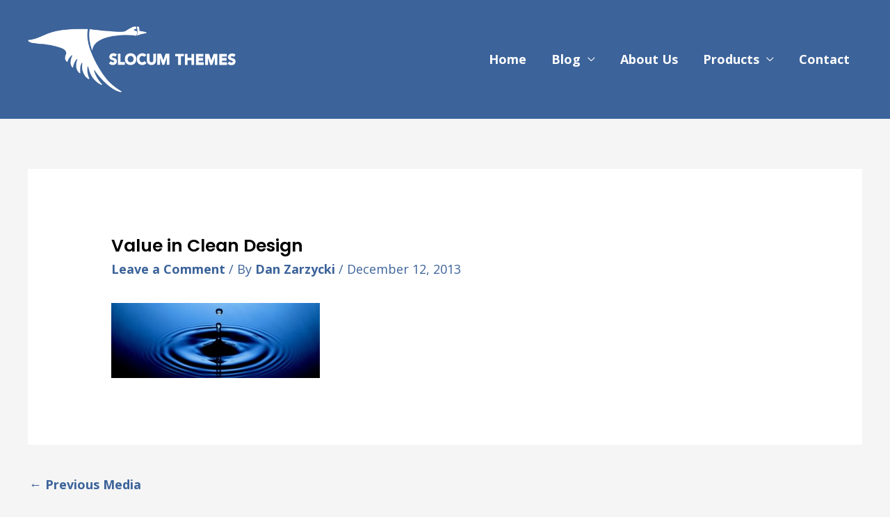

--- FILE ---
content_type: text/css
request_url: https://slocumthemes.com/wp-content/themes/astra/assets/css/minified/compatibility/edd.min.css?ver=4.7.3
body_size: 3582
content:
@charset "UTF-8";.ast-edd-container{-js-display:flex;display:flex;flex-wrap:wrap;clear:both}.ast-separate-container .ast-edd-container{background-color:#fff;content:"";display:table}@media (max-width:1200px){.ast-separate-container .ast-edd-container{padding:3.34em 2.4em}}@media (max-width:992px){.ast-separate-container .ast-edd-container{padding:1.5em 2.14em}}@media (max-width:544px){.ast-separate-container .ast-edd-container{padding:.54em 1em 1.33333em}}@media (min-width:1201px){.ast-separate-container .ast-edd-container{padding:5.34em 6.67em}}.ast-edd-archive-article,.ast-page-builder-template .ast-edd-archive-article{padding:0;float:left;margin:0 20px 2.992em 0}.columns-1 .ast-edd-archive-article{width:100%;margin-right:0}.columns-2 .ast-edd-archive-article{width:48.4%;width:calc(50% - 10px)}.columns-2 .ast-edd-archive-article:nth-child(2n){margin-right:0;clear:right}.columns-2 .ast-edd-archive-article:nth-child(odd){clear:left}.columns-3 .ast-edd-archive-article{width:31.2%;width:calc(33.33% - 14px)}.columns-3 .ast-edd-archive-article:nth-child(3n){margin-right:0;clear:right}.columns-3 .ast-edd-archive-article:nth-child(3n+1){clear:left}.columns-4 .ast-edd-archive-article{width:22.5%;width:calc(25% - 15px)}.columns-4 .ast-edd-archive-article:nth-child(4n){margin-right:0;clear:right}.columns-4 .ast-edd-archive-article:nth-child(4n+1){clear:left}.columns-5 .ast-edd-archive-article{width:17.5%;width:calc(20% - 16px)}.columns-5 .ast-edd-archive-article:nth-child(5n){margin-right:0;clear:right}.columns-5 .ast-edd-archive-article:nth-child(5n+1){clear:left}.columns-6 .ast-edd-archive-article{width:14%;width:calc(16.66% - 16.66px)}.columns-6 .ast-edd-archive-article:nth-child(6n){margin-right:0;clear:right}.columns-6 .ast-edd-archive-article:nth-child(6n+1){clear:left}.single-download .entry-header{margin-bottom:1em}.single-download .edd_download_purchase_form .edd_price_options li{justify-content:flex-start}.single-download .edd_download_purchase_form .edd_purchase_submit_wrapper{margin:20px auto 0}.edd-checkout .edd-item-quantity,.single-download .edd-item-quantity{padding:.5em .5em}.ast-edd-archive-article{text-align:center}.ast-edd-archive-block-wrap .edd_download_image img,.edd_downloads_list .edd_download_image img{margin-bottom:.8em}.ast-edd-archive-block-wrap .edd_download_title,.edd_downloads_list .edd_download_title{margin-bottom:.5em;padding:0;font-size:1em}.ast-edd-archive-block-wrap .edd_price,.ast-edd-archive-block-wrap .edd_price_options,.edd_downloads_list .edd_price,.edd_downloads_list .edd_price_options{line-height:1.3;margin-bottom:0;font-weight:700;margin-bottom:.5em;font-size:.9rem}.ast-edd-archive-block-wrap .ast-edd-variable-btn,.ast-edd-archive-block-wrap .edd-add-to-cart,.ast-edd-archive-block-wrap .edd_go_to_checkout,.edd_downloads_list .ast-edd-variable-btn,.edd_downloads_list .edd-add-to-cart,.edd_downloads_list .edd_go_to_checkout{margin-top:.5em;margin-bottom:.5em;white-space:normal;line-height:1.3;display:inline-block}.ast-edd-archive-block-wrap .edd_download_excerpt p,.edd_downloads_list .edd_download_excerpt p{margin-bottom:.5em}.ast-edd-archive-block-wrap .edd_download_quantity_wrapper .edd-item-quantity,.edd_downloads_list .edd_download_quantity_wrapper .edd-item-quantity{padding:.5em .5em;max-width:60px}.ast-edd-archive-block-wrap .edd_download_quantity_wrapper+.edd_purchase_submit_wrapper,.edd_downloads_list .edd_download_quantity_wrapper+.edd_purchase_submit_wrapper{margin-top:0}.ast-edd-download-categories{font-size:.85em;margin-bottom:.5em;display:block;line-height:1.3;opacity:.6}.edd_download_purchase_form .edd_purchase_submit_wrapper{margin:10px auto 0}.edd_downloads_list{-js-display:flex;display:flex;flex-wrap:wrap;clear:both}.edd_downloads_list .edd_download{padding:0;float:left;margin:0 20px 2.992em 0;text-align:center}.edd_downloads_list.edd_download_columns_1 .edd_download{width:100%;margin-right:0}.edd_downloads_list.edd_download_columns_2 .edd_download{width:48.4%;width:calc(50% - 10px)}.edd_downloads_list.edd_download_columns_2 .edd_download:nth-child(2n){margin-right:0;clear:right}.edd_downloads_list.edd_download_columns_2 .edd_download:nth-child(odd){clear:left}.edd_downloads_list.edd_download_columns_3 .edd_download{width:31.2%;width:calc(33.33% - 14px)}.edd_downloads_list.edd_download_columns_3 .edd_download:nth-child(3n){margin-right:0;clear:right}.edd_downloads_list.edd_download_columns_3 .edd_download:nth-child(3n+1){clear:left}.edd_downloads_list.edd_download_columns_4 .edd_download{width:22.5%;width:calc(25% - 15px)}.edd_downloads_list.edd_download_columns_4 .edd_download:nth-child(4n){margin-right:0;clear:right}.edd_downloads_list.edd_download_columns_4 .edd_download:nth-child(4n+1){clear:left}.edd_downloads_list.edd_download_columns_5 .edd_download{width:17.5%;width:calc(20% - 16px)}.edd_downloads_list.edd_download_columns_5 .edd_download:nth-child(5n){margin-right:0;clear:right}.edd_downloads_list.edd_download_columns_5 .edd_download:nth-child(5n+1){clear:left}.edd_downloads_list.edd_download_columns_6 .edd_download{width:14%;width:calc(16.66% - 16.66px)}.edd_downloads_list.edd_download_columns_6 .edd_download:nth-child(6n){margin-right:0;clear:right}.edd_downloads_list.edd_download_columns_6 .edd_download:nth-child(6n+1){clear:left}.edd_pagination{display:inline-block;text-align:center;white-space:nowrap;padding:0;clear:both;border:0;margin:1px}.edd_pagination a,.edd_pagination span{margin:0 5px 5px 0;border:1px solid var(--ast-border-color);text-decoration:none;line-height:1;font-size:1em;font-weight:400;padding:.75em;float:left;display:inline;min-width:2.5em}.edd_purchase_submit_wrapper{position:relative}.edd_purchase_submit_wrapper a.edd-add-to-cart{text-decoration:none;display:none;position:relative;overflow:hidden;line-height:1.3}.edd_purchase_submit_wrapper a.edd-add-to-cart.edd-has-js{display:inline-block}.edd_purchase_submit_wrapper .edd-cart-ajax{display:none;position:relative;left:-35px}.edd-submit.button.edd-ajax-loading{padding-right:30px}.edd-add-to-cart .edd-add-to-cart-label{opacity:1}.edd-loading{border-radius:50%;display:block;width:1.5em;height:1.5em;animation:edd-spinning 1.1s infinite linear;border-top:.2em solid rgba(255,255,255,.2);border-right:.2em solid rgba(255,255,255,.2);border-bottom:.2em solid rgba(255,255,255,.2);border-left:.2em solid #fff;font-size:.75em;position:absolute;left:calc(50% - .75em);top:calc(50% - .75em);opacity:0;transform:translateZ(0)}.edd-loading:after{border-radius:50%;display:block;width:1.5em;height:1.5em}.edd-discount-loader.edd-loading,a.edd-add-to-cart.white .edd-loading{border-top-color:rgba(0,0,0,.2);border-right-color:rgba(0,0,0,.2);border-bottom-color:rgba(0,0,0,.2);border-left-color:#000}.edd-loading-ajax.edd-loading{border-top-color:rgba(0,0,0,.2);border-right-color:rgba(0,0,0,.2);border-bottom-color:rgba(0,0,0,.2);border-left-color:#000;display:inline-block;position:relative;top:0;left:.25em;vertical-align:middle}#edd_checkout_form_wrap .edd-cart-adjustment .edd-apply-discount.edd-submit{display:inline-block}.edd-discount-loader.edd-loading{display:inline-block;position:relative;left:auto;vertical-align:middle;width:1.25em;height:1.25em}.edd-loading-ajax.edd-loading{opacity:1}@keyframes edd-spinning{0%{transform:rotate(0)}100%{transform:rotate(360deg)}}.edd-loading,a.edd-add-to-cart .edd-add-to-cart-label{transition:.1s opacity!important}.edd-add-to-cart[data-edd-loading] .edd-add-to-cart-label{opacity:0}.edd-add-to-cart[data-edd-loading] .edd-loading{opacity:1}.edd-discount-loader.edd-loading{opacity:1}.edd-cart-added-alert{position:static;display:inline-block;font-size:1em}.edd-cart-added-alert .edd-icon-check{max-width:18px;vertical-align:bottom}.ast-edd-site-header-cart{position:relative;list-style-type:none;margin-left:0;padding-left:0;margin-bottom:0;order:1}.ast-edd-site-header-cart:focus .widget_edd_cart_widget,.ast-edd-site-header-cart:hover .widget_edd_cart_widget{right:0;left:auto;opacity:1;visibility:visible}.ast-edd-site-header-cart .ast-edd-shopping-cart-icon{display:initial;vertical-align:middle}.ast-edd-site-header-cart .ast-edd-shopping-cart-icon:before{content:"\e854";font-family:Astra;font-size:18px;font-size:1.2857rem}.ast-edd-site-header-cart .ast-edd-site-header-cart-widget .widget_edd_cart_widget>ul{text-align:left;width:auto;position:static;left:auto;top:auto;border-top:0;max-height:500px;max-height:50vh;overflow-y:auto}.ast-edd-site-header-cart .widget_edd_cart_widget{background-color:#fff;position:absolute;top:100%;width:280px;padding-top:1em;padding-bottom:1em;z-index:999999;font-size:.875em;left:-999em;display:block;line-height:1.618;box-shadow:0 2px 8px 1px rgba(0,0,0,.07);transition:all .3s ease;border:2px solid var(--ast-border-color);opacity:0;visibility:hidden}.ast-edd-site-header-cart .widget_edd_cart_widget .edd-cart-item{padding:.5em 2.6em .5em 1.5em}.ast-edd-site-header-cart .widget_edd_cart_widget .edd-cart-item.focus{animation:ast-hide-animate 1s linear}.ast-edd-site-header-cart .widget_edd_cart_widget .cart_item.empty{border-bottom:0;padding-left:1.5em;padding-right:1.5em}.ast-edd-site-header-cart .widget_edd_cart_widget .edd-cart-number-of-items{margin-bottom:0;padding-left:1.5em;padding-right:1.5em;padding-bottom:1em;text-align:center}.ast-edd-site-header-cart .widget_edd_cart_widget:after,.ast-edd-site-header-cart .widget_edd_cart_widget:before{bottom:100%;left:auto;right:8px;border:solid transparent;content:" ";height:0;width:0;position:absolute;pointer-events:none}.ast-edd-site-header-cart .widget_edd_cart_widget:after{border-color:rgba(255,255,255,0);border-bottom-color:#fff;border-width:6px;margin-left:-6px;margin-bottom:-.3px}.ast-edd-site-header-cart .widget_edd_cart_widget:before{border-color:rgba(230,230,230,0);border-bottom-color:var(--ast-border-color);border-width:9px;margin-left:-5px;right:5px}.ast-edd-site-header-cart .widget_edd_cart_widget .edd-cart-meta{padding:.5em 1.5em;margin:0;text-align:center}.ast-edd-site-header-cart .widget_edd_cart_widget .edd_checkout{padding:1em 1.5em 0;text-align:center;margin-top:0}.ast-edd-site-header-cart .widget_edd_cart_widget .edd_checkout a{padding:10px 40px;width:100%;display:block;font-weight:700;line-height:1}.ast-edd-site-header-cart .widget_edd_cart_widget .edd-remove-from-cart{right:1.2em}.ast-edd-site-header-cart .widget_edd_cart_widget .edd-remove-from-cart:after{font-weight:400}.ast-edd-site-header-cart .widget_edd_cart_widget .edd-remove-from-cart:first-child:after{padding-bottom:0}.ast-edd-site-header-cart .widget_edd_cart_widget .edd-cart-item:first-child .edd-remove-from-cart:after{padding-bottom:1px}.ast-header-break-point .ast-edd-site-header-cart .ast-edd-header-cart-info-wrap,.ast-header-break-point .ast-edd-site-header-cart .widget_edd_cart_widget{display:none}.ast-header-break-point.ast-hfb-header .ast-edd-site-header-cart .ast-edd-header-cart-info-wrap{display:inline-block}@keyframes ast-hide-animate{0%{opacity:1}100%{opacity:0}}.header-main-layout-3 .ast-edd-site-header-cart:focus .widget_edd_cart_widget,.header-main-layout-3 .ast-edd-site-header-cart:hover .widget_edd_cart_widget{right:auto;left:0}.header-main-layout-3 .ast-edd-site-header-cart .widget_edd_cart_widget{right:-999em;left:auto}.header-main-layout-3 .ast-edd-site-header-cart .widget_edd_cart_widget:after,.header-main-layout-3 .ast-edd-site-header-cart .widget_edd_cart_widget:before{left:8px;right:auto}.header-main-layout-3 .ast-edd-site-header-cart .widget_edd_cart_widget:after{margin-left:-2px}.widget_edd_cart_widget .edd-cart-item{border-bottom:1px solid var(--ast-border-color);padding:.5em 1.6em .5em 0;position:relative}.widget_edd_cart_widget .edd-cart-number-of-items{margin-bottom:0;padding-bottom:.5em;border-bottom:1px solid var(--ast-border-color);font-weight:700}.widget_edd_cart_widget .edd-cart-item-separator{display:none}.widget_edd_cart_widget .edd-cart-item-title{display:block;font-weight:400;margin:0}.widget_edd_cart_widget .edd-cart-item-price{float:left}.widget_edd_cart_widget .edd-remove-from-cart{position:absolute;visibility:hidden;right:0;top:50%;transform:translateY(-50%);-js-display:flex;display:flex;justify-content:center;align-items:center}.widget_edd_cart_widget .edd-remove-from-cart:after{content:'×';-js-display:flex;display:flex;justify-content:center;align-items:center;color:#ccc;visibility:visible;border:1px solid var(--ast-border-color);border-radius:50%;font-weight:700;font-family:-apple-system,BlinkMacSystemFont,Segoe UI,Roboto,Oxygen-Sans,Ubuntu,Cantarell,Helvetica Neue,sans-serif;font-size:18px;width:24px;height:24px;padding-bottom:2px;transition:all .2s linear}.widget_edd_cart_widget .edd-cart-meta{border-bottom:1px solid var(--ast-border-color)}.widget_edd_cart_widget .edd_total{padding:0 0 5px;font-weight:700}.widget_edd_cart_widget .edd_checkout{margin-top:1em;padding:0}.widget_edd_cart_widget .edd_checkout a{margin-right:0;margin-left:0;padding:10px 40px;display:inline-block;line-height:1}.ast-edd-site-header-cart .widget_edd_cart_widget p.buttons,.ast-edd-site-header-cart .widget_edd_cart_widget p.total{padding:1em 1.5em;margin:0;text-align:center}.ast-edd-site-header-cart .widget_edd_cart_widget .buttons .button{display:block;margin-right:0;width:100%;margin-left:0}.ast-edd-site-header-cart .widget_edd_cart_widget .buttons .button.wc-forward{display:block;margin-right:0;width:100%;margin-left:0}.ast-edd-site-header-cart .widget_edd_cart_widget .woocommerce-mini-cart__empty-message{margin:1.41575em}.ast-edd-site-header-cart .widget_edd_cart_widget .cart_list a{font-weight:400;padding:0;border-width:0}.ast-edd-site-header-cart .widget_edd_cart_widget .cart_list a.remove{border-width:1px}.ast-edd-site-header-cart-wrap .ast-edd-cart-menu-wrap{display:inline-block;line-height:1}.ast-edd-site-header-cart-wrap .count{font-weight:700;position:relative;display:inline-block;vertical-align:middle;text-align:center;min-width:2.1em;min-height:2.1em;font-size:.86em;line-height:1.8;border-radius:0 0 .3em .3em;border-width:2px;border-style:solid;padding:0 .4em}.ast-edd-site-header-cart-wrap .count:after{bottom:100%;margin-bottom:0;height:.8em;width:.8em;left:50%;transform:translateX(-50%);top:-.6em;content:' ';position:absolute;pointer-events:none;border-width:2px;border-style:solid;border-top-left-radius:10em;border-top-right-radius:10em;border-bottom:0}.edd_form input[type=color],.edd_form input[type=date],.edd_form input[type=datetime-local],.edd_form input[type=datetime],.edd_form input[type=email],.edd_form input[type=month],.edd_form input[type=number],.edd_form input[type=password],.edd_form input[type=search],.edd_form input[type=tel],.edd_form input[type=text],.edd_form input[type=time],.edd_form input[type=url],.edd_form input[type=week],.edd_form select,.edd_form textarea{width:100%}.edd_form input[type=checkbox],.edd_form input[type=radio]{border:none;margin-right:5px;vertical-align:middle}.edd_form .edd-select.edd-select-small{display:inline;width:auto}.edd_form .edd-description{margin-bottom:5px;display:block}.edd_form legend{font-size:22px;font-size:1.4rem;border-bottom:1px solid var(--ast-border-color);background:#fafafa;font-weight:700;padding:15px 30px;margin:0;display:block;width:100%;position:relative}.edd_form p{padding-left:30px;padding-right:30px}.edd_form fieldset{padding:0 0 1em;border:0}.edd_form fieldset>p{padding-top:5px;padding-bottom:5px;margin-bottom:5px}.edd-table th{background:#fafafa;font-weight:700}.edd-table td,.edd-table th{text-align:left;padding:10px 20px}.edd-table ul{margin-left:1em;margin-bottom:0}#edd_checkout_cart{margin-bottom:2em}#edd_checkout_cart .edd_cart_header_row th{background:#fafafa;font-weight:700}#edd_checkout_cart td,#edd_checkout_cart th{padding:15px 30px}#edd_checkout_cart td.edd_cart_actions,#edd_checkout_cart td.edd_cart_total,#edd_checkout_cart th.edd_cart_actions,#edd_checkout_cart th.edd_cart_total{text-align:right}#edd_checkout_cart td img{float:left;margin:0 8px 0 0;background:0 0;padding:0;border:none}#edd_checkout_wrap .edd_cart_remove_item_btn{margin-left:1em}#edd_checkout_wrap #edd_purchase_form{border:0}#edd_checkout_wrap legend{font-size:22px;font-size:1.4rem;border-bottom:1px solid var(--ast-border-color);background:#fafafa;font-weight:700;padding:15px 30px;display:block;width:100%;float:left;position:relative;margin:0 0 10px}#edd_checkout_wrap p{padding-left:30px;padding-right:30px}#edd_checkout_wrap fieldset{padding:0;border:0}#edd_checkout_wrap fieldset>p{padding-top:5px;padding-bottom:5px;margin-bottom:5px}#edd_checkout_wrap fieldset>p:last-child{padding-bottom:15px}#edd_checkout_wrap fieldset>div{padding:5px 30px;margin-bottom:5px}#edd_checkout_wrap fieldset>div>p{padding:0}#edd_checkout_wrap #edd-card-state-wrap{padding-bottom:15px}#edd_checkout_wrap #edd_discount_code{border:1px solid var(--ast-border-color);margin-bottom:2em;padding-top:.5em;padding-bottom:.5em}#edd_checkout_wrap #edd_discount_code p{padding-top:10px;margin-bottom:0;padding-bottom:10px}#edd_checkout_wrap #edd_discount_code .edd-apply-discount{margin-top:10px}#edd_checkout_wrap #edd_discount_code #edd-discount{width:100%}#edd_checkout_wrap .eddr-cart-item-notice{text-align:left;font-size:.9em}#edd_checkout_form_wrap label{font-weight:700}#edd_checkout_form_wrap fieldset{border:1px solid var(--ast-border-color);margin:0 0 20px}#edd_checkout_form_wrap #edd_purchase_submit .edd-loading-ajax.edd-loading{display:none}#edd_checkout_form_wrap #edd_discount_code,#edd_checkout_form_wrap #edd_purchase_submit,#edd_checkout_form_wrap #edd_register_account_fields{border:0}#edd_checkout_form_wrap #edd-discount-code-wrap,#edd_checkout_form_wrap #edd_final_total_wrap,#edd_checkout_form_wrap #edd_show_discount{border:1px solid var(--ast-border-color);margin:0 0 20px}#edd_checkout_form_wrap #edd_final_total_wrap,#edd_checkout_form_wrap .edd-privacy-policy-agreement{padding-top:10px;padding-bottom:10px}#edd_checkout_form_wrap #edd-show-privacy-policy{padding-top:10px;margin-bottom:0}#edd_checkout_form_wrap #edd-show-privacy-policy+.edd-privacy-policy-agreement{padding-top:5px}#edd_checkout_form_wrap .edd-privacy-policy-agreement{margin-bottom:0;-js-display:flex;display:flex;align-items:center}#edd_checkout_form_wrap #edd-payment-mode-wrap label{display:inline-block;margin:0 20px 0 0}#edd_checkout_form_wrap .edd-payment-icons{height:32px;display:block;margin:0 0 30px}#edd_checkout_form_wrap .edd-payment-icons img.payment-icon{max-height:32px;width:auto;margin:0 3px 0 0;float:left;background:0 0;padding:0;border:none;box-shadow:none}#edd_checkout_form_wrap .edd-required-indicator{color:#b94a48;display:inline}#edd_checkout_form_wrap .edd-description{width:auto;font-size:.9em;margin-left:10px;opacity:.7;font-style:italic;margin-bottom:6px;display:inline-block}.edd_sl_form>div{border:1px solid var(--ast-border-color);padding:10px 20px}.edd_sl_form>div>span{display:block;margin-bottom:10px}.edd-alert{border-radius:2px;margin-bottom:10px;padding:10px;border:1px solid transparent;vertical-align:middle}.edd-alert p{padding:0}.edd-alert p:not(:last-child){margin-bottom:5px}.edd-alert p:last-child{margin-bottom:0}.edd-alert-error{color:#a94442;background-color:#f2dede;border-color:#ebccd1}.edd-alert-success{background-color:#dff0d8;border-color:#d6e9c6;color:#3c763d}.edd-alert-info{color:#31708f;background-color:#d9edf7;border-color:#bce8f1}.edd-alert-warn{color:#8a6d3b;background-color:#fcf8e3;border-color:#faebcc}.edd_download_purchase_form .edd_price_options{display:inline-block}.edd_download_purchase_form .edd_price_options ul{margin:0;padding:0;list-style:none}.edd_download_purchase_form .edd_price_options li{-js-display:flex;display:flex;padding:5px 0 0;margin:0;align-items:center;align-self:center}.edd_download_purchase_form .edd_price_options li .eddr-terms-notice{font-size:.9em;margin-bottom:0;padding-left:20px}.edd_download_purchase_form .edd_price_options span{display:inline;padding:0;margin:0}.edd_download_purchase_form .edd_price_options input[type=checkbox],.edd_download_purchase_form .edd_price_options input[type=radio]{border:none;margin-right:5px;vertical-align:middle}.ast-page-builder-template.ast-edd-archive-page .site-content>.ast-container{max-width:100%}#edd_checkout_wrap input[type=email],#edd_checkout_wrap input[type=number],#edd_checkout_wrap input[type=password],#edd_checkout_wrap input[type=reset],#edd_checkout_wrap input[type=search],#edd_checkout_wrap input[type=tel],#edd_checkout_wrap input[type=text],#edd_checkout_wrap input[type=url],#edd_checkout_wrap textarea,.edd_download_purchase_form input[type=email],.edd_download_purchase_form input[type=number],.edd_download_purchase_form input[type=password],.edd_download_purchase_form input[type=reset],.edd_download_purchase_form input[type=search],.edd_download_purchase_form input[type=tel],.edd_download_purchase_form input[type=text],.edd_download_purchase_form input[type=url],.edd_download_purchase_form textarea{border-color:var(--ast-border-color);background:#fff;box-shadow:none;border-radius:0}#edd_checkout_wrap input[type=email]:focus,#edd_checkout_wrap input[type=number]:focus,#edd_checkout_wrap input[type=password]:focus,#edd_checkout_wrap input[type=reset]:focus,#edd_checkout_wrap input[type=search]:focus,#edd_checkout_wrap input[type=tel]:focus,#edd_checkout_wrap input[type=text]:focus,#edd_checkout_wrap input[type=url]:focus,#edd_checkout_wrap textarea:focus,.edd_download_purchase_form input[type=email]:focus,.edd_download_purchase_form input[type=number]:focus,.edd_download_purchase_form input[type=password]:focus,.edd_download_purchase_form input[type=reset]:focus,.edd_download_purchase_form input[type=search]:focus,.edd_download_purchase_form input[type=tel]:focus,.edd_download_purchase_form input[type=text]:focus,.edd_download_purchase_form input[type=url]:focus,.edd_download_purchase_form textarea:focus{box-shadow:none;border-color:var(--ast-border-color);outline:0}#edd_checkout_wrap select,.edd_download_purchase_form select{border:1px solid var(--ast-border-color);border-radius:0;box-shadow:none}#edd_checkout_wrap select:focus,.edd_download_purchase_form select:focus{outline:0;outline:0}#edd_checkout_wrap input.edd-input.edd-item-quantity,.edd_download_purchase_form input.edd-input.edd-item-quantity{width:60px}.edd_sl_license_row .view-key-wrapper,.edd_sl_table .edd_sl_license_row .view-key-wrapper{position:absolute}.edd_sl_license_row input.edd_sl_license_key,.edd_sl_table .edd_sl_license_row input.edd_sl_license_key{position:relative;min-width:285px;width:20em;text-align:center;border:1px solid var(--ast-border-color);box-shadow:0 0 6px 0 #e1e3e4;height:2.5em;background:#eef2f5;color:#4a545a}#edd_sl_license_add_site_form div{padding-top:15px;padding-bottom:15px}#edd_checkout_form_wrap #edd_sl_show_renewal_form_wrap{padding-top:10px}#edd_checkout_form_wrap #edd_sl_renewal_fields{padding:10px 0}#edd_checkout_form_wrap #edd-license-key{width:100%}#edd_checkout_form_wrap #edd-cancel-license-renewal{padding-left:10px}#edd_profile_editor_form fieldset{border:1px solid var(--ast-border-color);margin-bottom:2em}#edd_profile_editor_form fieldset p{clear:both}#edd_profile_editor_form legend{font-size:20px;font-size:1.2rem;float:left}#edd_profile_editor_form #edd_profile_submit_fieldset{border:0}#edd_profile_editor_form #edd_profile_submit_fieldset p{padding:0}.site-header-section-left .ast-edd-site-header-cart:focus .widget_edd_cart_widget,.site-header-section-left .ast-edd-site-header-cart:hover .widget_edd_cart_widget{right:auto;left:0}.site-header-section-left .ast-edd-site-header-cart .widget_edd_cart_widget{right:-999em;left:auto}.site-header-section-left .ast-edd-site-header-cart .widget_edd_cart_widget:after,.site-header-section-left .ast-edd-site-header-cart .widget_edd_cart_widget:before{left:8px;right:auto}.site-header-section-left .ast-edd-site-header-cart .widget_edd_cart_widget:after{margin-left:-2px}